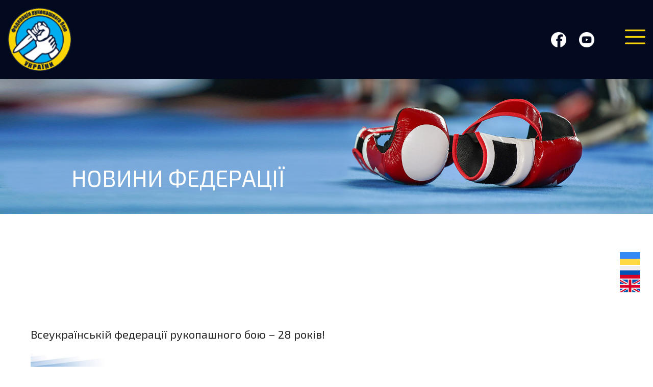

--- FILE ---
content_type: text/html; charset=UTF-8
request_url: https://frb.org.ua/2021/12/23/vseukrayinskij-federacziyi-rukopashnogo-boyu-28-rokiv/
body_size: 9028
content:
<!doctype html>
<html lang="uk">
<head>
	<!-- Global site tag (gtag.js) - Google Analytics -->
<script async src="https://www.googletagmanager.com/gtag/js?id=G-H7MSDGRPEW"></script>
<script>
  window.dataLayer = window.dataLayer || [];
  function gtag(){dataLayer.push(arguments);}
  gtag('js', new Date());

  gtag('config', 'G-H7MSDGRPEW');
</script>
	<meta charset="UTF-8">
	<meta name="viewport" content="width=device-width, initial-scale=1">
	<title>Федерація рукопашного бою України  |  Всеукраїнській федерації рукопашного бою &#8211; 28 років!</title>
	<link rel="icon" type="image/vnd.microsoft.icon" href="favicon.ico">
<!--Style-->
	<link rel="stylesheet" href="https://cdn.jsdelivr.net/gh/fancyapps/fancybox@3.5.7/dist/jquery.fancybox.min.css" />
	<link rel="stylesheet" href="https://cdnjs.cloudflare.com/ajax/libs/slick-carousel/1.9.0/slick-theme.min.css">
	<link rel="stylesheet" href="https://cdnjs.cloudflare.com/ajax/libs/slick-carousel/1.9.0/slick.min.css">
	<link rel="stylesheet" href="https://frb.org.ua/wp-content/themes/frb/css/bootstrap.css">
	<link rel="stylesheet" href="https://frb.org.ua/wp-content/themes/frb/css/style.css">
	<link rel="stylesheet" href="https://frb.org.ua/wp-content/themes/frb/css/media.css">
<!--JS-->
	<script src="https://ajax.googleapis.com/ajax/libs/jquery/3.5.1/jquery.min.js"></script>
	<!-- JS for Bootstrap -->
	<script src="https://maxcdn.bootstrapcdn.com/bootstrap/3.3.7/js/bootstrap.min.js" integrity="sha384-Tc5IQib027qvyjSMfHjOMaLkfuWVxZxUPnCJA7l2mCWNIpG9mGCD8wGNIcPD7Txa" crossorigin="anonymous"></script>
	<script src="https://cdn.jsdelivr.net/gh/fancyapps/fancybox@3.5.7/dist/jquery.fancybox.min.js"></script>
	<!-- JS for MENU -->
	<script src="https://frb.org.ua/wp-content/themes/frb/js/open-menu.js"></script>
	<script src="https://frb.org.ua/wp-content/themes/frb/js/conformity.js"></script>
	<script>
    $(document).ready(function () {
      $('.row-conformity > [class*=col-]').conformity();
      $(window).on('resize', function() {
        $('.row-conformity > [class*=col-]').conformity();
      });
    });
	</script>
	<!-- JS for load page -->
	<script>
		$(window).on('load', function () {
			var $preloader = $('#page-preloader'),
				$spinner   = $preloader.find('.spinner');
				$spinner.fadeOut();
				$preloader.delay(350).fadeOut('slow');
		});
	</script>
	<!-- Slider -->
	<script src="https://cdnjs.cloudflare.com/ajax/libs/slick-carousel/1.9.0/slick.js"></script>
	<script>
		$(document).ready(function() {
		 	$('.partners-slider').slick({
			  dots: false,
			  infinite: false,
			  speed: 300,
			  arrows: true,
			  slidesToShow: 6,
			  slidesToScroll: 1,
			  responsive: [
			    {
			      breakpoint: 1024,
			      settings: {
			        slidesToShow: 4,
			        slidesToScroll: 1,
			        infinite: true,
			        dots: false
			      }
			    },
			    {
			      breakpoint: 600,
			      settings: {
			        slidesToShow: 2,
			        slidesToScroll: 2
			      }
			    },
			    {
			      breakpoint: 480,
			      settings: {
			        slidesToShow: 1,
			        slidesToScroll: 1
			      }
			    }
			  ]
			});
		 	$('.national-slider').slick({
			  dots: false,
			  infinite: false,
			  speed: 300,
			  arrows: true,
			  slidesToShow: 3,
			  slidesToScroll: 1,
			  responsive: [
			    {
			      breakpoint: 1024,
			      settings: {
			        slidesToShow: 3,
			        slidesToScroll: 1,
			        infinite: true,
			        dots: false
			      }
			    },
			    {
			      breakpoint: 600,
			      settings: {
			        slidesToShow: 2,
			        slidesToScroll: 2
			      }
			    },
			    {
			      breakpoint: 480,
			      settings: {
			        slidesToShow: 1,
			        slidesToScroll: 1
			      }
			    }
			  ]
			});
			$('.athletes-slider').slick({
			  dots: false,
			  infinite: false,
			  speed: 300,
			  arrows: true,
			  slidesToShow: 1,
			  slidesToScroll: 1
			});
			$('.photo-slider').slick({
			  dots: false,
			  infinite: false,
			  speed: 300,
			  arrows: true,
			  slidesToShow: 3,
			  slidesToScroll: 1,
			  responsive: [
			    {
			      breakpoint: 1024,
			      settings: {
			        slidesToShow: 3,
			        slidesToScroll: 1,
			        infinite: true,
			        dots: false
			      }
			    },
			    {
			      breakpoint: 600,
			      settings: {
			        slidesToShow: 2,
			        slidesToScroll: 2
			      }
			    },
			    {
			      breakpoint: 480,
			      settings: {
			        slidesToShow: 1,
			        slidesToScroll: 1
			      }
			    }
			  ]
			});
			$('.video-slider').slick({
			  dots: false,
			  infinite: false,
			  speed: 300,
			  arrows: true,
			  slidesToShow: 3,
			  slidesToScroll: 1,
			  responsive: [
			    {
			      breakpoint: 1024,
			      settings: {
			        slidesToShow: 3,
			        slidesToScroll: 1,
			        infinite: true,
			        dots: false
			      }
			    },
			    {
			      breakpoint: 600,
			      settings: {
			        slidesToShow: 2,
			        slidesToScroll: 2
			      }
			    },
			    {
			      breakpoint: 480,
			      settings: {
			        slidesToShow: 1,
			        slidesToScroll: 1
			      }
			    }
			  ]
			});
		});
	</script>
	<script>
		$(function () {
		  var $videoContainer = $('#video'),
		    $videoControls = $('.video-control'),
		    $video = $('#myVideo')[0];

		  $videoControls.click(function () {
		    if ($video.paused) {
		      $video.play();
		      $videoContainer.addClass('video-is-playing');
		    } else {
		      $video.pause();
		      $videoContainer.removeClass('video-is-playing');
		      //  возвращаем постер
		      $video.load();
		    }
		  });
		});
	</script>
	<title>Всеукраїнській федерації рукопашного бою &#8211; 28 років! &#8211; Федерація рукопашного бою України</title>
<meta name='robots' content='max-image-preview:large' />

<!-- Open Graph Meta Tags generated by Blog2Social 752 - https://www.blog2social.com -->
<meta property="og:title" content="Всеукраїнській федерації рукопашного бою - 28 років!"/>
<meta property="og:description" content=""/>
<meta property="og:url" content="https://frb.org.ua/2021/12/23/vseukrayinskij-federacziyi-rukopashnogo-boyu-28-rokiv/"/>
<meta property="og:image" content="https://frb.org.ua/wp-content/uploads/2021/12/photo5337025799548680581.jpg"/>
<meta property="og:image:width" content="1280"/>
<meta property="og:image:height" content="721"/>
<meta property="og:image:type" content="image/jpeg"/>
<meta property="og:type" content="article"/>
<meta property="og:article:published_time" content="2021-12-23 08:00:00"/>
<meta property="og:article:modified_time" content="2021-12-22 18:40:22"/>
<!-- Open Graph Meta Tags generated by Blog2Social 752 - https://www.blog2social.com -->

<!-- Twitter Card generated by Blog2Social 752 - https://www.blog2social.com -->
<meta name="twitter:card" content="summary">
<meta name="twitter:title" content="Всеукраїнській федерації рукопашного бою - 28 років!"/>
<meta name="twitter:description" content=""/>
<meta name="twitter:image" content="https://frb.org.ua/wp-content/uploads/2021/12/photo5337025799548680581.jpg"/>
<!-- Twitter Card generated by Blog2Social 752 - https://www.blog2social.com -->
<meta name="author" content="frb.admin"/>
<link rel="alternate" type="application/rss+xml" title="Федерація рукопашного бою України &raquo; стрічка" href="https://frb.org.ua/feed/" />
<link rel="alternate" type="application/rss+xml" title="Федерація рукопашного бою України &raquo; Канал коментарів" href="https://frb.org.ua/comments/feed/" />
<link rel="alternate" title="oEmbed (JSON)" type="application/json+oembed" href="https://frb.org.ua/wp-json/oembed/1.0/embed?url=https%3A%2F%2Ffrb.org.ua%2F2021%2F12%2F23%2Fvseukrayinskij-federacziyi-rukopashnogo-boyu-28-rokiv%2F" />
<link rel="alternate" title="oEmbed (XML)" type="text/xml+oembed" href="https://frb.org.ua/wp-json/oembed/1.0/embed?url=https%3A%2F%2Ffrb.org.ua%2F2021%2F12%2F23%2Fvseukrayinskij-federacziyi-rukopashnogo-boyu-28-rokiv%2F&#038;format=xml" />
<style id='wp-img-auto-sizes-contain-inline-css'>
img:is([sizes=auto i],[sizes^="auto," i]){contain-intrinsic-size:3000px 1500px}
/*# sourceURL=wp-img-auto-sizes-contain-inline-css */
</style>
<style id='wp-emoji-styles-inline-css'>

	img.wp-smiley, img.emoji {
		display: inline !important;
		border: none !important;
		box-shadow: none !important;
		height: 1em !important;
		width: 1em !important;
		margin: 0 0.07em !important;
		vertical-align: -0.1em !important;
		background: none !important;
		padding: 0 !important;
	}
/*# sourceURL=wp-emoji-styles-inline-css */
</style>
<style id='wp-block-library-inline-css'>
:root{--wp-block-synced-color:#7a00df;--wp-block-synced-color--rgb:122,0,223;--wp-bound-block-color:var(--wp-block-synced-color);--wp-editor-canvas-background:#ddd;--wp-admin-theme-color:#007cba;--wp-admin-theme-color--rgb:0,124,186;--wp-admin-theme-color-darker-10:#006ba1;--wp-admin-theme-color-darker-10--rgb:0,107,160.5;--wp-admin-theme-color-darker-20:#005a87;--wp-admin-theme-color-darker-20--rgb:0,90,135;--wp-admin-border-width-focus:2px}@media (min-resolution:192dpi){:root{--wp-admin-border-width-focus:1.5px}}.wp-element-button{cursor:pointer}:root .has-very-light-gray-background-color{background-color:#eee}:root .has-very-dark-gray-background-color{background-color:#313131}:root .has-very-light-gray-color{color:#eee}:root .has-very-dark-gray-color{color:#313131}:root .has-vivid-green-cyan-to-vivid-cyan-blue-gradient-background{background:linear-gradient(135deg,#00d084,#0693e3)}:root .has-purple-crush-gradient-background{background:linear-gradient(135deg,#34e2e4,#4721fb 50%,#ab1dfe)}:root .has-hazy-dawn-gradient-background{background:linear-gradient(135deg,#faaca8,#dad0ec)}:root .has-subdued-olive-gradient-background{background:linear-gradient(135deg,#fafae1,#67a671)}:root .has-atomic-cream-gradient-background{background:linear-gradient(135deg,#fdd79a,#004a59)}:root .has-nightshade-gradient-background{background:linear-gradient(135deg,#330968,#31cdcf)}:root .has-midnight-gradient-background{background:linear-gradient(135deg,#020381,#2874fc)}:root{--wp--preset--font-size--normal:16px;--wp--preset--font-size--huge:42px}.has-regular-font-size{font-size:1em}.has-larger-font-size{font-size:2.625em}.has-normal-font-size{font-size:var(--wp--preset--font-size--normal)}.has-huge-font-size{font-size:var(--wp--preset--font-size--huge)}.has-text-align-center{text-align:center}.has-text-align-left{text-align:left}.has-text-align-right{text-align:right}.has-fit-text{white-space:nowrap!important}#end-resizable-editor-section{display:none}.aligncenter{clear:both}.items-justified-left{justify-content:flex-start}.items-justified-center{justify-content:center}.items-justified-right{justify-content:flex-end}.items-justified-space-between{justify-content:space-between}.screen-reader-text{border:0;clip-path:inset(50%);height:1px;margin:-1px;overflow:hidden;padding:0;position:absolute;width:1px;word-wrap:normal!important}.screen-reader-text:focus{background-color:#ddd;clip-path:none;color:#444;display:block;font-size:1em;height:auto;left:5px;line-height:normal;padding:15px 23px 14px;text-decoration:none;top:5px;width:auto;z-index:100000}html :where(.has-border-color){border-style:solid}html :where([style*=border-top-color]){border-top-style:solid}html :where([style*=border-right-color]){border-right-style:solid}html :where([style*=border-bottom-color]){border-bottom-style:solid}html :where([style*=border-left-color]){border-left-style:solid}html :where([style*=border-width]){border-style:solid}html :where([style*=border-top-width]){border-top-style:solid}html :where([style*=border-right-width]){border-right-style:solid}html :where([style*=border-bottom-width]){border-bottom-style:solid}html :where([style*=border-left-width]){border-left-style:solid}html :where(img[class*=wp-image-]){height:auto;max-width:100%}:where(figure){margin:0 0 1em}html :where(.is-position-sticky){--wp-admin--admin-bar--position-offset:var(--wp-admin--admin-bar--height,0px)}@media screen and (max-width:600px){html :where(.is-position-sticky){--wp-admin--admin-bar--position-offset:0px}}

/*# sourceURL=wp-block-library-inline-css */
</style><style id='global-styles-inline-css'>
:root{--wp--preset--aspect-ratio--square: 1;--wp--preset--aspect-ratio--4-3: 4/3;--wp--preset--aspect-ratio--3-4: 3/4;--wp--preset--aspect-ratio--3-2: 3/2;--wp--preset--aspect-ratio--2-3: 2/3;--wp--preset--aspect-ratio--16-9: 16/9;--wp--preset--aspect-ratio--9-16: 9/16;--wp--preset--color--black: #000000;--wp--preset--color--cyan-bluish-gray: #abb8c3;--wp--preset--color--white: #ffffff;--wp--preset--color--pale-pink: #f78da7;--wp--preset--color--vivid-red: #cf2e2e;--wp--preset--color--luminous-vivid-orange: #ff6900;--wp--preset--color--luminous-vivid-amber: #fcb900;--wp--preset--color--light-green-cyan: #7bdcb5;--wp--preset--color--vivid-green-cyan: #00d084;--wp--preset--color--pale-cyan-blue: #8ed1fc;--wp--preset--color--vivid-cyan-blue: #0693e3;--wp--preset--color--vivid-purple: #9b51e0;--wp--preset--gradient--vivid-cyan-blue-to-vivid-purple: linear-gradient(135deg,rgb(6,147,227) 0%,rgb(155,81,224) 100%);--wp--preset--gradient--light-green-cyan-to-vivid-green-cyan: linear-gradient(135deg,rgb(122,220,180) 0%,rgb(0,208,130) 100%);--wp--preset--gradient--luminous-vivid-amber-to-luminous-vivid-orange: linear-gradient(135deg,rgb(252,185,0) 0%,rgb(255,105,0) 100%);--wp--preset--gradient--luminous-vivid-orange-to-vivid-red: linear-gradient(135deg,rgb(255,105,0) 0%,rgb(207,46,46) 100%);--wp--preset--gradient--very-light-gray-to-cyan-bluish-gray: linear-gradient(135deg,rgb(238,238,238) 0%,rgb(169,184,195) 100%);--wp--preset--gradient--cool-to-warm-spectrum: linear-gradient(135deg,rgb(74,234,220) 0%,rgb(151,120,209) 20%,rgb(207,42,186) 40%,rgb(238,44,130) 60%,rgb(251,105,98) 80%,rgb(254,248,76) 100%);--wp--preset--gradient--blush-light-purple: linear-gradient(135deg,rgb(255,206,236) 0%,rgb(152,150,240) 100%);--wp--preset--gradient--blush-bordeaux: linear-gradient(135deg,rgb(254,205,165) 0%,rgb(254,45,45) 50%,rgb(107,0,62) 100%);--wp--preset--gradient--luminous-dusk: linear-gradient(135deg,rgb(255,203,112) 0%,rgb(199,81,192) 50%,rgb(65,88,208) 100%);--wp--preset--gradient--pale-ocean: linear-gradient(135deg,rgb(255,245,203) 0%,rgb(182,227,212) 50%,rgb(51,167,181) 100%);--wp--preset--gradient--electric-grass: linear-gradient(135deg,rgb(202,248,128) 0%,rgb(113,206,126) 100%);--wp--preset--gradient--midnight: linear-gradient(135deg,rgb(2,3,129) 0%,rgb(40,116,252) 100%);--wp--preset--font-size--small: 13px;--wp--preset--font-size--medium: 20px;--wp--preset--font-size--large: 36px;--wp--preset--font-size--x-large: 42px;--wp--preset--spacing--20: 0.44rem;--wp--preset--spacing--30: 0.67rem;--wp--preset--spacing--40: 1rem;--wp--preset--spacing--50: 1.5rem;--wp--preset--spacing--60: 2.25rem;--wp--preset--spacing--70: 3.38rem;--wp--preset--spacing--80: 5.06rem;--wp--preset--shadow--natural: 6px 6px 9px rgba(0, 0, 0, 0.2);--wp--preset--shadow--deep: 12px 12px 50px rgba(0, 0, 0, 0.4);--wp--preset--shadow--sharp: 6px 6px 0px rgba(0, 0, 0, 0.2);--wp--preset--shadow--outlined: 6px 6px 0px -3px rgb(255, 255, 255), 6px 6px rgb(0, 0, 0);--wp--preset--shadow--crisp: 6px 6px 0px rgb(0, 0, 0);}:where(.is-layout-flex){gap: 0.5em;}:where(.is-layout-grid){gap: 0.5em;}body .is-layout-flex{display: flex;}.is-layout-flex{flex-wrap: wrap;align-items: center;}.is-layout-flex > :is(*, div){margin: 0;}body .is-layout-grid{display: grid;}.is-layout-grid > :is(*, div){margin: 0;}:where(.wp-block-columns.is-layout-flex){gap: 2em;}:where(.wp-block-columns.is-layout-grid){gap: 2em;}:where(.wp-block-post-template.is-layout-flex){gap: 1.25em;}:where(.wp-block-post-template.is-layout-grid){gap: 1.25em;}.has-black-color{color: var(--wp--preset--color--black) !important;}.has-cyan-bluish-gray-color{color: var(--wp--preset--color--cyan-bluish-gray) !important;}.has-white-color{color: var(--wp--preset--color--white) !important;}.has-pale-pink-color{color: var(--wp--preset--color--pale-pink) !important;}.has-vivid-red-color{color: var(--wp--preset--color--vivid-red) !important;}.has-luminous-vivid-orange-color{color: var(--wp--preset--color--luminous-vivid-orange) !important;}.has-luminous-vivid-amber-color{color: var(--wp--preset--color--luminous-vivid-amber) !important;}.has-light-green-cyan-color{color: var(--wp--preset--color--light-green-cyan) !important;}.has-vivid-green-cyan-color{color: var(--wp--preset--color--vivid-green-cyan) !important;}.has-pale-cyan-blue-color{color: var(--wp--preset--color--pale-cyan-blue) !important;}.has-vivid-cyan-blue-color{color: var(--wp--preset--color--vivid-cyan-blue) !important;}.has-vivid-purple-color{color: var(--wp--preset--color--vivid-purple) !important;}.has-black-background-color{background-color: var(--wp--preset--color--black) !important;}.has-cyan-bluish-gray-background-color{background-color: var(--wp--preset--color--cyan-bluish-gray) !important;}.has-white-background-color{background-color: var(--wp--preset--color--white) !important;}.has-pale-pink-background-color{background-color: var(--wp--preset--color--pale-pink) !important;}.has-vivid-red-background-color{background-color: var(--wp--preset--color--vivid-red) !important;}.has-luminous-vivid-orange-background-color{background-color: var(--wp--preset--color--luminous-vivid-orange) !important;}.has-luminous-vivid-amber-background-color{background-color: var(--wp--preset--color--luminous-vivid-amber) !important;}.has-light-green-cyan-background-color{background-color: var(--wp--preset--color--light-green-cyan) !important;}.has-vivid-green-cyan-background-color{background-color: var(--wp--preset--color--vivid-green-cyan) !important;}.has-pale-cyan-blue-background-color{background-color: var(--wp--preset--color--pale-cyan-blue) !important;}.has-vivid-cyan-blue-background-color{background-color: var(--wp--preset--color--vivid-cyan-blue) !important;}.has-vivid-purple-background-color{background-color: var(--wp--preset--color--vivid-purple) !important;}.has-black-border-color{border-color: var(--wp--preset--color--black) !important;}.has-cyan-bluish-gray-border-color{border-color: var(--wp--preset--color--cyan-bluish-gray) !important;}.has-white-border-color{border-color: var(--wp--preset--color--white) !important;}.has-pale-pink-border-color{border-color: var(--wp--preset--color--pale-pink) !important;}.has-vivid-red-border-color{border-color: var(--wp--preset--color--vivid-red) !important;}.has-luminous-vivid-orange-border-color{border-color: var(--wp--preset--color--luminous-vivid-orange) !important;}.has-luminous-vivid-amber-border-color{border-color: var(--wp--preset--color--luminous-vivid-amber) !important;}.has-light-green-cyan-border-color{border-color: var(--wp--preset--color--light-green-cyan) !important;}.has-vivid-green-cyan-border-color{border-color: var(--wp--preset--color--vivid-green-cyan) !important;}.has-pale-cyan-blue-border-color{border-color: var(--wp--preset--color--pale-cyan-blue) !important;}.has-vivid-cyan-blue-border-color{border-color: var(--wp--preset--color--vivid-cyan-blue) !important;}.has-vivid-purple-border-color{border-color: var(--wp--preset--color--vivid-purple) !important;}.has-vivid-cyan-blue-to-vivid-purple-gradient-background{background: var(--wp--preset--gradient--vivid-cyan-blue-to-vivid-purple) !important;}.has-light-green-cyan-to-vivid-green-cyan-gradient-background{background: var(--wp--preset--gradient--light-green-cyan-to-vivid-green-cyan) !important;}.has-luminous-vivid-amber-to-luminous-vivid-orange-gradient-background{background: var(--wp--preset--gradient--luminous-vivid-amber-to-luminous-vivid-orange) !important;}.has-luminous-vivid-orange-to-vivid-red-gradient-background{background: var(--wp--preset--gradient--luminous-vivid-orange-to-vivid-red) !important;}.has-very-light-gray-to-cyan-bluish-gray-gradient-background{background: var(--wp--preset--gradient--very-light-gray-to-cyan-bluish-gray) !important;}.has-cool-to-warm-spectrum-gradient-background{background: var(--wp--preset--gradient--cool-to-warm-spectrum) !important;}.has-blush-light-purple-gradient-background{background: var(--wp--preset--gradient--blush-light-purple) !important;}.has-blush-bordeaux-gradient-background{background: var(--wp--preset--gradient--blush-bordeaux) !important;}.has-luminous-dusk-gradient-background{background: var(--wp--preset--gradient--luminous-dusk) !important;}.has-pale-ocean-gradient-background{background: var(--wp--preset--gradient--pale-ocean) !important;}.has-electric-grass-gradient-background{background: var(--wp--preset--gradient--electric-grass) !important;}.has-midnight-gradient-background{background: var(--wp--preset--gradient--midnight) !important;}.has-small-font-size{font-size: var(--wp--preset--font-size--small) !important;}.has-medium-font-size{font-size: var(--wp--preset--font-size--medium) !important;}.has-large-font-size{font-size: var(--wp--preset--font-size--large) !important;}.has-x-large-font-size{font-size: var(--wp--preset--font-size--x-large) !important;}
/*# sourceURL=global-styles-inline-css */
</style>

<style id='classic-theme-styles-inline-css'>
/*! This file is auto-generated */
.wp-block-button__link{color:#fff;background-color:#32373c;border-radius:9999px;box-shadow:none;text-decoration:none;padding:calc(.667em + 2px) calc(1.333em + 2px);font-size:1.125em}.wp-block-file__button{background:#32373c;color:#fff;text-decoration:none}
/*# sourceURL=/wp-includes/css/classic-themes.min.css */
</style>
<link rel='stylesheet' id='frb-style-css' href='https://frb.org.ua/wp-content/themes/frb/style.css?ver=1.0.0' media='all' />
<link rel="https://api.w.org/" href="https://frb.org.ua/wp-json/" /><link rel="alternate" title="JSON" type="application/json" href="https://frb.org.ua/wp-json/wp/v2/posts/3277" /><link rel="EditURI" type="application/rsd+xml" title="RSD" href="https://frb.org.ua/xmlrpc.php?rsd" />
<meta name="generator" content="WordPress 6.9" />
<link rel="canonical" href="https://frb.org.ua/2021/12/23/vseukrayinskij-federacziyi-rukopashnogo-boyu-28-rokiv/" />
<link rel='shortlink' href='https://frb.org.ua/?p=3277' />
<style>.recentcomments a{display:inline !important;padding:0 !important;margin:0 !important;}</style><link rel="icon" href="https://frb.org.ua/wp-content/uploads/2021/03/logo.png" sizes="32x32" />
<link rel="icon" href="https://frb.org.ua/wp-content/uploads/2021/03/logo.png" sizes="192x192" />
<link rel="apple-touch-icon" href="https://frb.org.ua/wp-content/uploads/2021/03/logo.png" />
<meta name="msapplication-TileImage" content="https://frb.org.ua/wp-content/uploads/2021/03/logo.png" />
</head>
<body class="wp-singular post-template-default single single-post postid-3277 single-format-standard wp-theme-frb">
	<div id="page-preloader">
		<span class="spinner"></span>
	</div><!-- page-preloader -->
	<header>
		<div class="btn-menu btn-open"></div>
		<div class="container-fluid">
			<div class="flex-nav">
				<a href="https://frb.org.ua/" class="logo">
					<img src="https://frb.org.ua/wp-content/themes/frb/img/content/logo.png" alt="">
				</a><!-- logo -->
				<nav class="main-menu">
					<div class="btn-menu btn-close"></div>
					<ul id="menu-golovne-menyu" class="menu"><li id="menu-item-90" class="menu-item menu-item-type-post_type menu-item-object-page menu-item-home menu-item-90"><a href="https://frb.org.ua/">Головна</a></li>
<li id="menu-item-89" class="menu-item menu-item-type-post_type menu-item-object-page menu-item-89"><a href="https://frb.org.ua/federacziya-2/">Федерація</a></li>
<li id="menu-item-88" class="menu-item menu-item-type-post_type menu-item-object-page menu-item-88"><a href="https://frb.org.ua/novyny/">Новини</a></li>
<li id="menu-item-87" class="menu-item menu-item-type-post_type menu-item-object-page menu-item-87"><a href="https://frb.org.ua/zmagannya/">Змагання</a></li>
<li id="menu-item-86" class="menu-item menu-item-type-post_type menu-item-object-page menu-item-86"><a href="https://frb.org.ua/sportsmeny-2/">Спортсмени</a></li>
<li id="menu-item-85" class="menu-item menu-item-type-post_type menu-item-object-page menu-item-85"><a href="https://frb.org.ua/trenuvalni-czentry/">Тренувальні центри</a></li>
<li id="menu-item-84" class="menu-item menu-item-type-post_type menu-item-object-page menu-item-84"><a href="https://frb.org.ua/galereya-2/">Галерея</a></li>
<li id="menu-item-83" class="menu-item menu-item-type-post_type menu-item-object-page menu-item-83"><a href="https://frb.org.ua/dokumenty-2/">Документи</a></li>
<li id="menu-item-82" class="menu-item menu-item-type-post_type menu-item-object-page menu-item-82"><a href="https://frb.org.ua/csit-2/">CSIT</a></li>
<li id="menu-item-81" class="menu-item menu-item-type-post_type menu-item-object-page menu-item-81"><a href="https://frb.org.ua/kontakty-2/">Контакти</a></li>
</ul>				</nav><!-- menu -->
				<div class="soc-block">
					<a href="https://www.facebook.com/HandToHandCombatFederation" class="fb" target="_blank"></a>
<!-- 					<a href="#" class="inst"></a> -->
					<a href="https://www.youtube.com/channel/UCE8kDES5bvOPRgv85pHo58w" class="youtube" target="_blank"></a>
				</div><!-- soc-block -->
			</div><!-- flex-row -->
		</div><!-- container-fluid -->
	</header>
	<div class="content news-page single-news">
		<div class="title-block news-title">
			<div class="title-img">
				<img src="https://frb.org.ua/wp-content/themes/frb/img/content/bg_news.jpg" alt="">
			</div>
			<div class="container-fluid">
				<h1>Новини Федерації</h1>
			</div>
		</div><!-- main-block -->
		<div class="last-news-block">
			<div class="container-fluid-small">
				<div class="row">
					<div class="col-sm-12">
					<h3> Всеукраїнській федерації рукопашного бою &#8211; 28 років! </h3>
					<div class="img-news-page">
						<img width="1280" height="721" src="https://frb.org.ua/wp-content/uploads/2021/12/photo5337025799548680581.jpg" class="alignleft wp-post-image" alt="" decoding="async" fetchpriority="high" srcset="https://frb.org.ua/wp-content/uploads/2021/12/photo5337025799548680581.jpg 1280w, https://frb.org.ua/wp-content/uploads/2021/12/photo5337025799548680581-300x169.jpg 300w, https://frb.org.ua/wp-content/uploads/2021/12/photo5337025799548680581-1024x577.jpg 1024w, https://frb.org.ua/wp-content/uploads/2021/12/photo5337025799548680581-768x433.jpg 768w" sizes="(max-width: 1280px) 100vw, 1280px" />					</div><!-- img-top-new -->

					<div class="data-blog">23 Грудня, 2021</div>
					<div class="text-blog"><p>23 грудня виповнюється 28 років із дня заснування Всеукраїнської федерації рукопашного бою!</p>
<p>&nbsp;</p>
<p>Сьогодні наша Федерація – це потужна спортивна організація, що об’єднала навколо себе людей, які не просто люблять спорт і прагнуть розвивати рукопашний бій, це – люди, які не уявляють свого життя без розвитку спортивного руху, виховання і залучення дітей та молоді до здорового способу життя, організації спортивно-патріотичних заходів, відкриття нових секцій, тренувань і навчань, популяризації рукопашного бою.</p>
<p>&nbsp;</p>
<p>Вдячні всім, хто докладав зусиль до утворення і розвитку нашої Федерації як на її витоках, так і сьогодні! Щиро вдячні нашим колегам і партнерам за підтримку. Пишаємося усіма спортсменами, які обрали для себе саме рукопашний бій – спорт, який об’єднує!</p>
<p>&nbsp;</p>
<p>Миру, нових досягнень і процвітання всій нашій команді! Ми щиро віримо, що успіхи спортсменів з рукопашного бою будуть укріплювати імідж України на міжнародній спортивній арені. А стрімкий рівень розвитку нашого виду спорту стане флагманом у розвитку спорту в нашій державі.</p>
<p>&nbsp;</p>
<p>Вітаємо всіх причетних зі святом!</p>
<p>&nbsp;</p>
<p>Попереду – багато планів і ми обов’язково їх реалізуємо!</p>
</div>
					</div>
					</div><!-- row --> 
			</div><!-- container-fluid -->
		</div><!-- last-news-block -->
	</div><!-- content -->


 <footer>
 	<div class="container-fluid">
 		<div class="row-flex">
 			<div class="logo-footer">
 				<img src="https://frb.org.ua/wp-content/themes/frb/img/content/logo-f.png" alt="">
 				<p>Рукопашний бій — спорт, який об’єднує!</p>
 			</div>
 			<div class="tel-footer mail-footer">
 				<p>тел.: +380 (99) 754 79 16</p>
 				<a href="mailto:frb@frb.org.ua">frb@frb.org.ua</a>
 			</div>
<!--  			<div class="mail-footer tel-footer">
 				<p>Відділ маркетингу і зв'язків зі ЗМІ:</p>
 				<p>тел.: +380 (99) 754 79 16</p>
 				<a href="mailto:frb@frb.org.ua">frb@frb.org.ua</a>
 			</div> -->
 			<div class="soc-block">
				<a href="https://www.facebook.com/HandToHandCombatFederation" class="fb" target="_blank"></a>
<!-- 					<a href="#" class="inst"></a> -->
					<a href="https://www.youtube.com/channel/UCE8kDES5bvOPRgv85pHo58w" class="youtube" target="_blank"></a>
			</div><!-- soc-block -->
 		</div>
 	</div>
 </footer>
<div class="block-lang">
	<ul class="langflags">	<li class="lang-item lang-item-2 lang-item-uk current-lang lang-item-first"><a  lang="uk" hreflang="uk" href="https://frb.org.ua/2021/12/23/vseukrayinskij-federacziyi-rukopashnogo-boyu-28-rokiv/"><img src="[data-uri]" alt="UA" width="16" height="11" style="width: 16px; height: 11px;" /></a></li>
	<li class="lang-item lang-item-5 lang-item-ru no-translation"><a  lang="ru-RU" hreflang="ru-RU" href="https://frb.org.ua/ru/"><img src="[data-uri]" alt="RU" width="16" height="11" style="width: 16px; height: 11px;" /></a></li>
	<li class="lang-item lang-item-9 lang-item-en no-translation"><a  lang="en-GB" hreflang="en-GB" href="https://frb.org.ua/en/"><img src="[data-uri]" alt="EN" width="16" height="11" style="width: 16px; height: 11px;" /></a></li>
</ul>
</div>
<script type="speculationrules">
{"prefetch":[{"source":"document","where":{"and":[{"href_matches":"/*"},{"not":{"href_matches":["/wp-*.php","/wp-admin/*","/wp-content/uploads/*","/wp-content/*","/wp-content/plugins/*","/wp-content/themes/frb/*","/*\\?(.+)"]}},{"not":{"selector_matches":"a[rel~=\"nofollow\"]"}},{"not":{"selector_matches":".no-prefetch, .no-prefetch a"}}]},"eagerness":"conservative"}]}
</script>
<script src="https://frb.org.ua/wp-content/themes/frb/js/navigation.js?ver=1.0.0" id="frb-navigation-js"></script>
<script id="wp-emoji-settings" type="application/json">
{"baseUrl":"https://s.w.org/images/core/emoji/17.0.2/72x72/","ext":".png","svgUrl":"https://s.w.org/images/core/emoji/17.0.2/svg/","svgExt":".svg","source":{"concatemoji":"https://frb.org.ua/wp-includes/js/wp-emoji-release.min.js?ver=6.9"}}
</script>
<script type="module">
/*! This file is auto-generated */
const a=JSON.parse(document.getElementById("wp-emoji-settings").textContent),o=(window._wpemojiSettings=a,"wpEmojiSettingsSupports"),s=["flag","emoji"];function i(e){try{var t={supportTests:e,timestamp:(new Date).valueOf()};sessionStorage.setItem(o,JSON.stringify(t))}catch(e){}}function c(e,t,n){e.clearRect(0,0,e.canvas.width,e.canvas.height),e.fillText(t,0,0);t=new Uint32Array(e.getImageData(0,0,e.canvas.width,e.canvas.height).data);e.clearRect(0,0,e.canvas.width,e.canvas.height),e.fillText(n,0,0);const a=new Uint32Array(e.getImageData(0,0,e.canvas.width,e.canvas.height).data);return t.every((e,t)=>e===a[t])}function p(e,t){e.clearRect(0,0,e.canvas.width,e.canvas.height),e.fillText(t,0,0);var n=e.getImageData(16,16,1,1);for(let e=0;e<n.data.length;e++)if(0!==n.data[e])return!1;return!0}function u(e,t,n,a){switch(t){case"flag":return n(e,"\ud83c\udff3\ufe0f\u200d\u26a7\ufe0f","\ud83c\udff3\ufe0f\u200b\u26a7\ufe0f")?!1:!n(e,"\ud83c\udde8\ud83c\uddf6","\ud83c\udde8\u200b\ud83c\uddf6")&&!n(e,"\ud83c\udff4\udb40\udc67\udb40\udc62\udb40\udc65\udb40\udc6e\udb40\udc67\udb40\udc7f","\ud83c\udff4\u200b\udb40\udc67\u200b\udb40\udc62\u200b\udb40\udc65\u200b\udb40\udc6e\u200b\udb40\udc67\u200b\udb40\udc7f");case"emoji":return!a(e,"\ud83e\u1fac8")}return!1}function f(e,t,n,a){let r;const o=(r="undefined"!=typeof WorkerGlobalScope&&self instanceof WorkerGlobalScope?new OffscreenCanvas(300,150):document.createElement("canvas")).getContext("2d",{willReadFrequently:!0}),s=(o.textBaseline="top",o.font="600 32px Arial",{});return e.forEach(e=>{s[e]=t(o,e,n,a)}),s}function r(e){var t=document.createElement("script");t.src=e,t.defer=!0,document.head.appendChild(t)}a.supports={everything:!0,everythingExceptFlag:!0},new Promise(t=>{let n=function(){try{var e=JSON.parse(sessionStorage.getItem(o));if("object"==typeof e&&"number"==typeof e.timestamp&&(new Date).valueOf()<e.timestamp+604800&&"object"==typeof e.supportTests)return e.supportTests}catch(e){}return null}();if(!n){if("undefined"!=typeof Worker&&"undefined"!=typeof OffscreenCanvas&&"undefined"!=typeof URL&&URL.createObjectURL&&"undefined"!=typeof Blob)try{var e="postMessage("+f.toString()+"("+[JSON.stringify(s),u.toString(),c.toString(),p.toString()].join(",")+"));",a=new Blob([e],{type:"text/javascript"});const r=new Worker(URL.createObjectURL(a),{name:"wpTestEmojiSupports"});return void(r.onmessage=e=>{i(n=e.data),r.terminate(),t(n)})}catch(e){}i(n=f(s,u,c,p))}t(n)}).then(e=>{for(const n in e)a.supports[n]=e[n],a.supports.everything=a.supports.everything&&a.supports[n],"flag"!==n&&(a.supports.everythingExceptFlag=a.supports.everythingExceptFlag&&a.supports[n]);var t;a.supports.everythingExceptFlag=a.supports.everythingExceptFlag&&!a.supports.flag,a.supports.everything||((t=a.source||{}).concatemoji?r(t.concatemoji):t.wpemoji&&t.twemoji&&(r(t.twemoji),r(t.wpemoji)))});
//# sourceURL=https://frb.org.ua/wp-includes/js/wp-emoji-loader.min.js
</script>

</body>
</html>


--- FILE ---
content_type: text/css
request_url: https://frb.org.ua/wp-content/themes/frb/css/style.css
body_size: 5381
content:
@import url('https://fonts.googleapis.com/css2?family=Exo+2:wght@100;300;400;500;600;700;800;900&display=swap');
@font-face {
    font-family: 'Segoe UI';
    src: url('../fonts/SegoeUI.eot');
    src: url('../fonts/SegoeUI.eot?#iefix') format('embedded-opentype'),
        url('../fonts/SegoeUI.woff2') format('woff2'),
        url('../fonts/SegoeUI.woff') format('woff'),
        url('../fonts/SegoeUI.ttf') format('truetype');
    font-weight: normal;
    font-style: normal;
    font-display: swap;
}

@font-face {
    font-family: 'Segoe UI';
    src: url('../fonts/SegoeUI-SemiBold.eot');
    src: url('../fonts/SegoeUI-SemiBold.eot?#iefix') format('embedded-opentype'),
        url('../fonts/SegoeUI-SemiBold.woff2') format('woff2'),
        url('../fonts/SegoeUI-SemiBold.woff') format('woff'),
        url('../fonts/SegoeUI-SemiBold.ttf') format('truetype');
    font-weight: 600;
    font-style: normal;
    font-display: swap;
}

@font-face {
    font-family: 'Segoe UI';
    src: url('../fonts/SegoeUI-Bold.eot');
    src: url('../fonts/SegoeUI-Bold.eot?#iefix') format('embedded-opentype'),
        url('../fonts/SegoeUI-Bold.woff2') format('woff2'),
        url('../fonts/SegoeUI-Bold.woff') format('woff'),
        url('../fonts/SegoeUI-Bold.ttf') format('truetype');
    font-weight: bold;
    font-style: normal;
    font-display: swap;
}

@font-face {
    font-family: 'Segoe UI';
    src: url('../fonts/SegoeUI-Light.eot');
    src: url('../fonts/SegoeUI-Light.eot?#iefix') format('embedded-opentype'),
        url('../fonts/SegoeUI-Light.woff2') format('woff2'),
        url('../fonts/SegoeUI-Light.woff') format('woff'),
        url('../fonts/SegoeUI-Light.ttf') format('truetype');
    font-weight: 300;
    font-style: normal;
    font-display: swap;
}
html, body, div, span, applet, object, iframe,
h1, h2, h3, h4, h5, h6,  blockquote, pre,
a, abbr, acronym, address, big, cite, code,
del, dfn, em, font, img, ins, kbd, q, s, samp,
small, strike, strong, sub, sup, tt, var,
b, u, i, center,p,
dl, dt, dd, ol, ul, li
fieldset, form, label, legend,
table, caption, tbody, tfoot, thead, tr, th, td, textarea,
input, button {
margin: 0;
padding: 0;
border: 0;
outline: 0;
vertical-align: baseline;
}
html{
overflow-x: hidden;
}
body, html {
width: 100%;
height: 100%;
}
input, textarea {
resize: none;
}
body {
position: relative;
font-weight: normal;
overflow-x: hidden;
color: #141414;
font-family: 'Exo 2', sans-serif;
font-size: 16px;
padding: 0;
}
p{
  font-family: 'Segoe UI';
}
h1, h2, h3, h4, p{
font-weight: normal;
}
ol, ul {
list-style: none;
}
a{
  color: #484848;
  text-decoration: none;
  -webkit-transition: 0.5s;
  -o-transition: 0.5s;
  transition: 0.5s;
}
a:hover{
    text-decoration: none;
}
a:focus{
  outline: none;
}
blockquote, q {
quotes: none;
}
:focus {/* remember to define focus styles! */
outline: 0;
}
ins {
text-decoration: none;
}
del {
text-decoration: line-through;
}
table {
border-collapse: collapse;
border-spacing: 0;
}
/*----------------Preloader----------------*/
#page-preloader {
  position: fixed;
  left: 0;
  top: 0;
  right: 0;
  bottom: 0;
  background: #030A20;
  z-index: 100500;
}

#page-preloader .spinner, #appendblock .spinner{
  width: 125px;
  height: 125px;
  position: absolute;
  left: 50%;
  top: 50%;
  background: url(../img/content/logo.png) no-repeat 50% 50%;
  margin: -63px 0 0 -63px;
}
/*----------------Preloader END----------------*/
/*For clearfix*/
.clfx:before,
.clfx:after {
    content:"";
    display:table;
}
.clfx:after {
    clear:both;
}
.clfx {
    zoom:1; /* Хак для IE 6 и 7 */
}
.clear{
    clear: both;
    font-size: 0;
    line-height: 0;
    height: 0;
    overflow: hidden;
}
/* /For clearfix*/
/*For wrap*/
.container-fluid{
  position: relative;
  width: 100%;
  max-width: 1400px;
  padding: 0 15px;
}
.container-fluid-small{
  position: relative;
  width: 100%;
  max-width: 1200px;
  padding: 0 15px;
  margin: 0 auto;
}
/* /For wrap*/
/*For pull*/
  .mt{
    margin-top: 60px!important;
  }
  .mb{
    margin-bottom: 60px;
  }
  .pl{
    padding-left: 20px;
  }
  .mr{
    margin-right: 50px;
  }
  .ml{
    margin-left: 50px;
  }
  .tal{
    text-align: left!important;
  }
  .tar{
    text-align: right!important;
  }
  .tac{
    text-align: center!important;
  }
  .fwb{
    font-weight: bold!important;
  }
  .ttu{
    text-transform: uppercase!important;
  }
  .ttn{
    text-transform: none!important;
  }
  .m0a{
    margin: 0 auto!important;
  }
  .npt{
    padding-top: 0!important;
  }
/*----------------Scroll-------------------*/
 /* ::-webkit-resizer{
    background-image: url('');
    background-repeat: no-repeat;
    height: 1px;
    width: 9px;
  }
  ::-webkit-scrollbar{
    width: 9px;
  }
  ::-webkit-scrollbar-button{
    background-image: url('');
    background-repat: no-repeat;
    height: 0px;
    width: 5px;
  }
  ::-webkit-scrollbar-thumb{
    background-color: #ffbe0f;
    border-radius: 0px;
    webkit-border-radius: 0px;
  }
  ::-webkit-scrollbar-track{
    background-color: #fff;
  }*/
/*----------------Scroll END---------------*/
/*----------------BTN ALL------------------*/
.btn-all{
  display: inline-block;
  position: relative;
  width: 100%;
  height: 55px;
  line-height: 55px;
  text-align: center;
  font-size: 18px;
  transition: 0.5s;
}
  .top-news-link{
    max-width: 275px;
    color: #FAD505;
    border: 1px solid #FAD505;
  }
    .top-news-link:hover{
      background-color: #FAD505;
      color: #0B1634;
    }
    .btn-open,
    .btn-close{
      display: none;
      position: absolute;
      width: 40px;
      cursor: pointer;
      height: 40px;
      right: 15px;
      z-index: 10;
    }
    .btn-open{
      top: 50%;
      margin-top: -20px;
      background: url(../img/content/menu.svg) no-repeat;
      -webkit-background-size: cover;
      background-size: cover;
    }
    .btn-close{
      top: 15px;
      background: url(../img/content/close-menu.svg) no-repeat;
      -webkit-background-size: cover;
      background-size: cover;
    }
/*----------------BTN ALL END--------------*/
/*----------------Index--------------------*/
/*----------------Header-------------------*/
header{
  position: relative;
  width: 100%;
  padding: 15px 0;
  background-color: #030A20;
  z-index: 10;
}
  .flex-nav{
    position: relative;
    display: flex;
    justify-content: space-between;
    align-items: center;
  }
    .logo{
      display: block;
      width: 125px;
      height: 125px;
      overflow: hidden;
      margin-right: 60px;
    }
      .logo img{
        width: 100%;
        height: 100%;
        object-fit: cover;
      }
      .main-menu{
        position: relative;
        width: 940px;
      }
        .menu{
          position: relative;
          display: flex;
          justify-content: space-between;
          align-items: center;
        }
          .menu a{
            position: relative;
            display: block;
            font-size: 16px;
            color: #fff;
            font-family: 'Segoe UI';
            font-weight: 600;
          }
            .menu a:before{
              content: "";
              position: absolute;
              opacity: 0;
              width: 0; 
              height: 0;
              border-left: 11px solid transparent;
              border-right: 11px solid transparent;
              border-bottom: 12px solid #FAD505;
              transition: 0.5s;
              left: 50%;
              margin-left: -8px;
              bottom: -66px;
            }
            .menu a:hover,
            .menu .current-menu-item a{
              color: #FAD505;
            }
              .menu a:hover:before,
              .menu .current-menu-item a:before{
                opacity: 1;
              }
      .soc-block{
        position: relative;
        display: flex;
        width: 140px;
        justify-content: flex-end;
        align-items: center;
        margin-left: 60px;
      }
        .soc-block a{
          display: block;
          width: 30px;
          height: 30px;
        }
          .soc-block a+a{
            margin-left: 25px;
          }
        .soc-block .fb{
          background: url(../img/content/fb.png) no-repeat;
        }
        .soc-block .inst{
          background: url(../img/content/inst.png) no-repeat;
        }
        .soc-block .youtube{
          background: url(../img/content/youtube.png) no-repeat;
        }
/*----------------Header END---------------*/
/*----------------Content------------------*/
.main-block{
  position: relative;
  width: 100%;
  height: 100%;
  margin-top: -59px;
  overflow: hidden;
}
  .main-block img{
    width: 100%;
    height: 100%;
    object-fit: cover;
  }
  .main-dscr{
    position: absolute;
    width: 100%;
    max-width: 940px;
    margin: 0 auto;
    left: 50%;
    margin-left: -470px;
    bottom: 0;
  }
  .name-fid{
    text-align: center;
    font-size: 22px;
    color: #FAD505;
    margin-bottom: 80px;
  }
    .main-dscr h1{
      font-size: 45px;
      color: #fff;
      margin-bottom: 60px;
    }
    .line-bg{
      position: relative;
      width: 100%;
      max-width: 530px;
      height: 3px;
      background-color: #FAD505;
      margin: 0 auto 30px;
    }
    .scroll-block{
      position: relative;
      display: flex;
      width: 150px;
      margin: 0 auto;
      align-items: center;
      justify-content: space-between;
      margin-bottom: 20px;
    }
      .scroll-block span{
        display: block;
        font-size: 22px;
        color: #FAD505;
      }
      .scroll-block:before{
        content: "";
        position: absolute;
        width: 1px;
        height: 100px;
        background-color: #FAD505;
        bottom: -15px;
        left: 50%;
        margin-left: -1px;
      }
.presedents-word{
  position: relative;
  width: 100%;
  background-color: #fff;
  padding: 120px 0;
}
  .skew{
    position: absolute;
    display: flex;
    transform: skew(-10deg, 0)
  }
    .skew span{
      display: block;
      width: 50%;
    }
    .skew-yellow{
      background-color: #FAD505;
    }
    .skew-blue{
      background-color: #0B1634;
    }
  .skew-big{
    width: 200px;
  }
  .skew-small{
    width: 120px;
  }
  .presedents-word .skew-small,
  .presedents-word .skew-big{
    height: 480px;
    top: 50%;
    margin-top: -240px;
  }
  .presedents-word .skew-big{
    left: -44px;
  }
  .presedents-word .skew-small{
    right: 44px;
  }
  .presedents-word{
    display: flex;
    align-items: center;
    justify-content: center;
    flex-wrap: wrap;
  }
  .one-line-photo{
    width: 400px;
    height: 400px;
    border-radius: 100%;
    border: 7px solid #f7f7f7;
    padding: 15px;
  }
    .second-line-photo{
      width: 100%;
      height: 100%;
      border-radius: 100%;
      border: 20px solid #f0f0f0;
    }
      .photo-presedent{
        width: 100%;
        height: 100%;
        overflow: hidden;
        border-radius: 100%;
      }
        .photo-presedent img{
          width: 100%;
          height: 100%;
          object-fit: cover;
        }
    .presedets-text{
      position: relative;
      width: 100%;
      margin-left: 70px;
      max-width: 540px;
    }
      .presedets-text h4{
        font-size: 22px;
        color: #272727;
        margin-bottom: 30px;
      }
      .presedets-text p{
        font-size: 18px;
        color: #989898;
        font-family: 'Segoe UI';
        font-weight: normal;
      }
.top-news-block{
  position: relative;
  width: 100%;
  background-color: #0B1634;
}
  .top-news-block:before{
    content: "";
    position: absolute;
  }
  .img-top-new{
    position: relative;
    width: 100%;
    max-width: 700px;
    margin: 0 auto;
    padding: 10px 0;
    overflow: hidden;
  }
    .img-top-new img{
      width: 100%;
      height: 450px;
      object-fit: cover;
    }
  .do-not-miss{
    position: relative;
    color: #fff;
    text-transform: uppercase;
    font-size: 45px;
    margin-bottom: 60px;
    padding-left: 40px;
  }
    .do-not-miss:before{
      content: "";
      position: absolute;
      width: 10px;
      height: 40px;
      background-color: #fff;
      transform: skew(-10deg, 0);
      top: 13px;  
      left: 0;  
    }
    .top-news-block h3{
      font-size: 22px;
      color: #FAD505;
      margin-bottom: 30px;
    }
    .text-small-blog p{
      color: #fff;
      font-size: 18px;
      font-family: 'Segoe UI';
      font-weight: 300;
      margin-bottom: 30px;
      overflow: hidden;
      text-overflow: ellipsis;
      display: -webkit-box;
      -webkit-line-clamp: 4;
      -webkit-box-orient: vertical;
    }
    .top-news-block .row{
      display: flex;
      align-items: center;
    }
.last-news-block{
  position: relative;
  width: 100%;
  background-color: #fff;
  padding: 100px 0;
}
  .row-flex{
    display: flex;
    align-items: center;
    justify-content: space-between;
  }
  .link-article{
    display: block;
    position: relative;
    width: 100%;
  }
  .img-news{
    position: relative;
    width: 100%;
    max-width: 355px;
    height: 223px;
    overflow: hidden;
    margin: 0 auto;
  }
    .img-news img{
      width: 100%;
      height: 100%;
      object-fit: cover;
    }
    .last-news-block h3{
      font-size: 22px;
      margin-bottom: 20px;
      color: #272727;
      height: 50px;
      overflow: hidden;
      text-overflow: ellipsis;
      display: -webkit-box;
      -webkit-line-clamp: 2;
      -webkit-box-orient: vertical;
    }
    .last-news-block p{
      font-size: 18px;
      color: #888888;
      font-family: 'Segoe UI';
      font-weight: 300;
    }
    .col-flex{
      display: flex;
      flex-direction: column;
      justify-content: space-between;
    }
    .last-news-block .data-blog{
      text-align: right;
      color: #FAD505;
      font-size: 18px;
    }
    .row-flex a+a{
      margin-left: 30px;
    }
.partners-line{
  position: relative;
  width: 100%;
  padding: 45px 0;
  background: url(../img/content/partners-bg.png) no-repeat;
  background-size: cover;
}
  .partners-line h3{
    text-align: center;
    text-transform: uppercase;
    font-size: 22px;
    margin-bottom: 30px;
    color: #fff;
  }
  .slick-next:before, .slick-prev:before{
    display: none;
  }
  .slick-next, .slick-prev{
    width: 30px;
    height: 49px;
  }
  .slick-prev, .slick-prev:focus, .slick-prev:hover{
    background: url(../img/content/arr-l.png) no-repeat;
  }
  .slick-next, .slick-next:focus, .slick-next:hover{
    background: url(../img/content/arr-r.png) no-repeat;
  }
  .slick-slide img{
    margin: 0 auto;
  }
  footer{
    position: relative;
    width: 100%;
    padding: 65px 0;
    color: #fff;
    background-color: #030A20;
  }
  .logo-footer{
    display: flex;
    justify-content: space-between;
    align-items: center;
  }
    .logo-footer img{
      margin-right: 20px;
    }
    .mail-footer a{
      color: #FAD505;
      display: block;
    }

.block-lang{
  position: fixed;
  right: 25px;
  bottom: 20%;
}
.langflags a{
  position: relative;
  display: block;
  width: 40px;
  height: 25px;
  margin-bottom: 2px;
}
  .langflags a img{
    display: none;
  }
    .langflags .lang-item-uk a{
      background: url(../img/content/uk.png) no-repeat;
      background-size: cover;
    }
    .langflags .lang-item-ru a{
      background: url(../img/content/ru.png) no-repeat;
      background-size: cover;
    }
    .langflags .lang-item-en a{
      background: url(../img/content/gb.png) no-repeat;
      background-size: cover;
    }
/*----------------Content END--------------*/
/*----------------Index END----------------*/
/*----------------Other page---------------*/
.title-block{
  position: relative;
  width: 100%;
}
.title-block .container-fluid{
	padding-top: 170px;
	padding-bottom: 170px;
}
  .title-block h1{
    color: #fff;
    font-size: 45px;
    padding-left: 125px;
    text-transform: uppercase;
  }
  .athletes-title h1,
  .documents-title h1{
    color: #030A20;
  }

.title-img{
	position: absolute;
	width: 100%;
	overflow: hidden;
}
	.title-img img{
		width: 100%;
		height: 100%;
		object-fit: cover;
	}
.none-title{
  background-color: #000;
}
  .sub-title{
    font-size: 22px;
    text-align: center;
    margin-bottom: 30px;
    color: #0B1634;
    text-transform: uppercase;
  }
.img-news-page{
    position: relative;
    width: 100%;
    max-width: 466px;
    height: 280px;
    overflow: hidden;
    margin: 0 auto 20px;
  }
    .img-news-page img{
      width: 100%;
      height: 100%;
      object-fit: cover;
    }
  .news-page .last-news-block h3{
    margin-bottom: 0;
  }
  .news-page .last-news-block .data-blog{
    text-align: left;
    margin: 10px 0;
  }
  .compet-list{
    display: flex;
    position: relative;
    width: 100%;
    flex-wrap: wrap;
    justify-content: flex-start;
    align-items: center;
  }
  .one-pdf{
    width: 20%;
    position: relative;
    margin-bottom: 30px;
    text-align: center;
  }
    .one-pdf-border{
      width: 200px;
      height: 200px;
      border-radius: 100%;
      border: 7px solid #E8E8E8;
      padding: 14px;
      margin: 0 auto 15px;
    }
      .two-pdf-border{
        width: 100%;
        height: 100%;
        border-radius: 100%;
        border: 20px solid #E8E8E8;
      }
        .img-pdf{
          width: 70px;
          height: 80px;
          background: url(../img/content/pdf.png) no-repeat;
          background-size: cover;
          margin: 15px auto 0;
        }
        .one-pdf p{
          font-size: 22px;
          color: #272727;
          margin-bottom: 15px;
        }
        .one-pdf a{
          position: relative;
          display: inline-block;
          font-size: 18px;
          color: #0B1634;
        }
          .one-pdf a:after{
            content: ">";
            position: absolute;
            right: -18px;
            top: 1px;
          }
          .one-pdf a:hover{
            text-decoration: underline;
          }
.athletes-slider{
  margin-bottom: 60px;
}
  .one-athlet{
    display: flex;
    flex-wrap: wrap;
    align-items: center;
    justify-content: center;
  }
  .dscr-athlet{
    width: 50%;
    margin-left: 100px;
  }
.national-team{
  position: relative;
  width: 100%;
  padding: 30px 0;
  background: url(../img/content/nat-team.jpg) no-repeat;
  background-size: cover;
}
  .national-team .one-pdf{
    width: 100%;
  }
    .national-team .one-pdf p{
      padding: 0 20px;
      overflow: hidden;
      text-overflow: ellipsis;
      display: -webkit-box;
      color: #fff;
      -webkit-line-clamp: 2;
      -webkit-box-orient: vertical;
    }
    .national-team .one-pdf a{
      color: #fff;
    }
    .athletes-page .last-news-block{
      padding-bottom: 0;
    }
    .national-team .one-pdf-border{
      background-color: #fff;
    }
.map-ukr{
  position: relative;
  width: 100%;
  max-width: 1000px;
  overflow: hidden;
  margin: 0 auto 30px; 
}
  .map-ukr img{
    width: 100%;
    height: 100%;
    object-fit: cover;
  }
  .training-address .col-md-2{
    margin-bottom: 30px;
    position: relative;
    transition: 0.5s;
  }
  .training-address .col-md-2:hover{
    border: 1px solid #000;
  }
  .one-trening{
    width: 194px;
    height: 234px;
    overflow: hidden;
    background-color: #fff;
  }
  .one-trening:hover{
    width: 100%;
    height: 100%;
    overflow: inherit;
    z-index: 20;
  }
  .training-address h4{
    font-size: 22px;
    color: #272727;
    margin-bottom: 15px;
  }
  .training-address p{
    font-size: 18px;
    color: #888888;
    font-family: 'Segoe UI';
    font-weight: normal;
    margin-bottom: 5px;
  }
.documents-page .one-pdf p{
  height: 62px;
  overflow: hidden;
  text-overflow: ellipsis;
  display: -webkit-box;
  -webkit-line-clamp: 2;
  -webkit-box-orient: vertical;
}
.grey-bg{
  -webkit-filter: grayscale(100%);
  -moz-filter: grayscale(100%);
  -ms-filter: grayscale(100%);
  -o-filter: grayscale(100%);
  filter: grayscale(100%);
  filter: url("data:image/svg+xml;utf8,<svg xmlns=\'http://www.w3.org/2000/svg\'><filter id=\'grayscale\'><feColorMatrix type=\'matrix\' values=\'1 0 0 0 0, 0 1 0 0 0, 0 0 1 0 0, 0 0 0 1 0\'/></filter></svg>#grayscale");
  filter: gray; /* IE 6-9 */
  -webkit-filter: grayscale(1);
}
.gmap{
  position: relative;
  width: 100%;
  margin-bottom: -5px;
}
.dscr-contacts{
  position: absolute;
  width: 100%;
  display: flex;
  flex-direction: column;
  align-items: flex-start;
  justify-content: center;
  max-width: 630px;
  height: 336px;
  background-color: #fff;
  right: 140px;
  top: 50%;
  margin-top: -168px;
}
.con-adress,
.con-phone,
.con-mail{
  width: 100%;
  max-width: 500px;
  padding: 5px 0 5px 40px;
  font-size: 18px;
  color: #989898;
  font-family: 'Segoe UI';
  font-weight: normal;
  margin-left: 100px;
}
.con-adress{
  border-top: 1px solid #E2E2E2;
}
.con-phone{
  border-top: 1px solid #E2E2E2;
  border-bottom: 1px solid #E2E2E2;
}
.con-mail{
  border-bottom: 1px solid #E2E2E2;
}
.dscr-contacts .skew-small{
  height: 336px;
  left: -55px;
}
.photo-slider{
  margin-bottom: 60px;
}
.photo-slider .slick-prev{
  left: -60px;
}
.photo-slider .slick-next{
  right: -60px;
}
.single-news .img-news-page{
  margin: 0 0 30px 0;
}
.nav-tabs{
  position: relative;
  width: 100%; 
  border-right: 3px solid #FAD505;
}
.csit-page .nav-tabs{
  border-right: 3px solid #05A2D8;
}
.nav-tabs > li{
  float: none;
}
.nav-tabs > li a{
  font-size: 22px;
  color: #0B1634;
  text-transform: uppercase;
  position: relative;
  display: block;
  margin-bottom: 30px;
  padding-left: 50px;
}
  .nav-tabs > li a:after{
    content: "";
    position: absolute;
    width: 30px;
    height: 40px;
    background: url(../img/content/listul.png) no-repeat;
    left: 0;
    top: 50%;
    margin-top: -20px;
  }
  .csit-page .nav-tabs > li a:after{
    background: url(../img/content/listul-bl.png) no-repeat;
  }
  .tab-content ul{
    margin-top: 20px;
    padding-left: 20px;
    list-style-type: disc;
    color: #888;
    list-style-position: inside;
  }
  .tab-content ul li{
    font-family: 'Segoe UI';
    font-weight: 300;
    font-size: 18px;
  }
  .tab-content h4{
    font-size: 18px;
    font-weight: bold;
    margin-bottom: 20px;
  }
  .tab-pane .row{
    display: flex;
    align-items: center;
    padding-bottom: 30px;
    margin-bottom: 30px;
    border-bottom: 1px solid #f0f0f0;
  }
  .tab-pane .one-line-photo{
    width: 300px;
    height: 300px;
  }
  .federation-page .last-news-block h3{
    height: 100%;
    overflow: inherit;
        -webkit-line-clamp: inherit;
  }
  #our-csit a{
    margin-top: 30px;
    color: #04bae2;
    display: block;
  }
  .csit-page{
    position: relative;
    width: 100%;
    padding: 60px 0;
  }
  .csit-page h2{
    color: #4054b2;
    font-size: 23px;
    text-align: right;
    font-weight: 700;
    letter-spacing: .2px;
    text-shadow: 1px 1px 2px rgb(0 0 0 / 30%);
  }
  .green-line{
    position: relative;
    width: 100%;
    max-width: 500px;
    height: 2px;
    background-color: #98c24b;
    float: right;
    margin: 10px 0;
  }
  .csit-page .row-flex{
    margin-bottom: 40px;
  }
  .csit-txt{
    font-size: 20px;
    margin: 5px 0;
    line-height: 1.5;
  }
  .txt-link-csit{
    color: #4c1ea0;
    font-size: 23px;
  }
  .btn-red{
    position: relative;
    display: block;
    width: 100%;
    max-width: 120px;
    height: 40px;
    border-radius: 5px;
    background-color: #f6121c;
    color: #fff;
    text-align: center; 
    line-height: 40px; 
  }
  .csit-page .elementor-video{
    width: 100%;
    height: 305px;
  }
  .csit-page h3{
    font-weight: bold;
    font-size: 27px;
    color: #202020;
    text-align: center;
    margin: 20px 0;
  }
  .black-line{
    width: 100%;
    max-width: 70%;
    height: 2px;
    background-color: #000;
    margin: 20px auto;
  }
  .green-txt{
    color: #1a9800;
    font-size: 20px;
    font-weight: 600;
    font-style: oblique;
    text-decoration: underline;
    margin-bottom: 10px;
  }
  .btn-green{
    position: relative;
    display: block;
    width: 100%;
    max-width: 130px;
    height: 40px;
    border-radius: 5px;
    background-color: transparent;
    background-image: linear-gradient(180deg,#008913 0%,#8fdaa3 100%);
    color: #fff;
    padding-left: 30px;
    text-align: center; 
    line-height: 40px; 
    margin-bottom: 10px;
  }
  .btn-green:before{
    content: "";
    position: absolute;
    width: 16px;
    height: 16px;
    background: url(../img/content/download-circular-button.svg) no-repeat;
    background-size: cover;
    left: 10px;
    top: 50%;
    margin-top: -8px;
  }
  .athletes-page .one-line-photo{
    width: 300px;
    height: 300px;
  }
  .athletes-page .dscr-athlet{
    margin-left: 20px;
  }
  .athletes-page .one-athlet{
    margin-bottom: 30px;
  }
  .su-image-carousel-item-content{
    width: 150px;
    height: 150px;
    margin: 0;
  }
  .panel-default > .panel-heading{
    font-size: 22px;
    color: #0B1634;
    text-transform: uppercase;
    position: relative;
    display: block;
    bottom: 0;
    border-radius: 0;
    border-bottom: 1px solid #000;
    padding: 0;
    padding-left: 50px;
    background-color: #fff;
  }
    .panel-default > .panel-heading:after{
      content: "";
    position: absolute;
    width: 30px;
    height: 40px;
    background: url(../img/content/listul.png) no-repeat;
    left: 0;
    top: 50%;
    margin-top: -20px;
    }
    .panel-title > a{
      display: block;
      padding: 10px 0;
    }
/*----------------Other page END-----------*/
#video {
  width: 100%;
  position: relative;
}

.video-is-playing #video-play{
  opacity: 0;
}
#video-over{
  position: absolute;
    top: 0;
    right: 0;
    bottom: 0;
    left: 0;
    z-index: 1;
    display: none;
}
#video-play{
  position: absolute;
    top: -100px;
    right: 0;
    bottom: 0;
    left: 0;
    margin: auto;
    width: 56px;
    height: 56px;
    border-radius: 50%;
    box-shadow: 0 0 0 4px #fff;
    z-index: 1;
    cursor: pointer;
    transition: .2s ease;
    transition-property: opacity, visibility;
}
#video-play:before{
  content: '';
      display: block;
      position: absolute;
      top: 0;
      bottom: 0;
      margin: auto;
      left: 21px;
      width: 0;
      height: 0;
      border: 20px solid transparent;
      border-top-width: 12px;
      border-bottom-width: 12px;
      border-left-color: #fff;
      border-right-width: 0;
      transition: transform .2s ease;
} 
#video-play:hover:before{
  transform: scale(1.2);
}
#myVideo{
  width: 100%;
}
#video-play{
  display: none;
}
.text-small-blog{
	height: 100px;
	overflow: hidden;
}
.news-page .col-md-4{
	margin-bottom: 30px;
}
.one-gallery-item,
.fancy-item{
  position: relative;
  display: block;
  width: 100%;
  max-width: 460px;
  margin: 0 auto 30px;
  overflow: hidden;
}
.last-news-block h3.title-gallery{
  position: absolute;
  width: 100%;
  height: 70px;
  padding: 10px;
  color: #fff;
  background-color: rgba(0,0,0,.4);
  bottom: 0;
}
.fancy-item{
  height: 270px; 
}
.fancy-item img{
  width: 100%;
  height: 100%;
  object-fit: cover;
}


--- FILE ---
content_type: text/css
request_url: https://frb.org.ua/wp-content/themes/frb/css/media.css
body_size: 782
content:
/*----------------@media--------------------*/
@media (max-width: 1300px){
	.main-menu{
		position: fixed;
		display: block;
		width: 100%;
		height: 100vh;
		max-width: 350px;
		background-color: #030A20;
		top: 0;
		right: -100%;
		transition: 0.5s;
		z-index: 12;
	}
	.btn-open,
    .btn-close,
    .menu{
    	display: block;
    }
    .menu{
    	padding: 100px 30px 30px;
    	text-align: center;
    }
    .menu li{
    	margin-bottom: 15px;
    }
    .menu a:before,
    .skew{
    	display: none;
    }
    .open-menu .main-menu{
    	right: 0;
    }
    .soc-block{
    	margin-right: 100px;
    	margin-left: 0;
    }
}
@media (max-width: 1024px){
	.one-pdf{
		width: 33%;
  	}
  	.title-img{
  		height: 100%;
  	}
}
@media (max-width: 991px){
	.top-news-block .row{
		display: block;
	}
	.main-dscr{
		position: relative;
		padding-top: 30px;
		margin-left: 0;
		left: inherit;
	}
	.main-block img{
		position: absolute;
	}
	.top-news-link{
		margin-bottom: 30px;
	}
	.main-dscr{
  		background-color: rgba(0,0,0,.5);
  	}
  	#video{
  		height: 100%;
  	}
  	#myVideo{
  		width: 100%;
  	}
}
@media (max-width: 768px){
	.row-flex{
		display: block;
	}
	.link-article{
		text-align: center;
		margin-bottom: 30px;
	}
	.presedents-word{
		padding: 60px 0;
	}
	.row-flex a+a{
		margin: 0;
	}
	.last-news-block h3{
		margin-bottom: 0;
		margin-top: 15px;
	}
	.presedets-text{
		margin: 0;
		padding: 0 15px;
	}
	.one-pdf{
  		width: 50%;
  	}
  	.athletes-page .dscr-athlet{
  		margin: 15px 0 0 0;
  		width: 100%;
  		padding: 0 20px;
  		text-align: center;
  	}
  	.gmap iframe{
  		height: 300px;
  	}
  	.dscr-contacts{
  		position: relative;
  		max-width: 100%;
  		right: inherit;
    	top: 0;
    	margin-top: 0;
  	}
  	.con-adress, .con-phone, .con-mail{
  		margin: 0;
  		text-align: center;
  		padding: 5px 0;
  	}
  	
}
@media (max-width: 500px){
	.img-top-new img{
		height: 100%;
	}
	.do-not-miss{
		font-size: 35px;
		margin-bottom: 30px;
	}
	.logo-footer,
	.tel-footer,
	.mail-footer{
		margin-bottom: 15px;
	}
	.flex-nav{
		display: block;
	}
	header .soc-block{
		float: right;
		margin: 0;
	}
	.title-block h1{
		padding: 20px 0;
		text-align: center;
		font-size: 34px;
	}
	.tab-pane .row{
		display: block;
	}
	.federation-page .last-news-block h3{
		margin-bottom: 15px;
	}
	.tab-pane .one-line-photo{
		margin-top: 15px;
	}
	.link-txt-article{
		margin-bottom: 30px;
	}
	.one-pdf{
  		width: 100%;
  	}
  	.one-line-photo{
  		width: 300px;
  		height: 300px;
  	}
  	.title-block .container-fluid{
  		padding: 0;
  	}
  	.title-img{
  		height: inherit;
  	}
/* 	.text-small-blog{
	height: 100%;
} */
	#page-preloader{
		display:none;
	}
	.su-image-carousel-slides-style-default .su-image-carousel-item-content{
		margin: 0 auto;
	}
}
/*----------------@media END---------------*/

--- FILE ---
content_type: text/css
request_url: https://frb.org.ua/wp-content/themes/frb/style.css?ver=1.0.0
body_size: -73
content:
/*Layout by Perepelytsa*/

--- FILE ---
content_type: application/javascript
request_url: https://frb.org.ua/wp-content/themes/frb/js/open-menu.js
body_size: 24
content:
(function($){$(document).ready(function(){
		$('.btn-menu').on('click',function(){
			$(this).closest('body').toggleClass("open-menu");
		});
		$('.btn-src').on('click',function(){
			$(this).closest('body').toggleClass("open-src");
		});
	});
})(jQuery);
